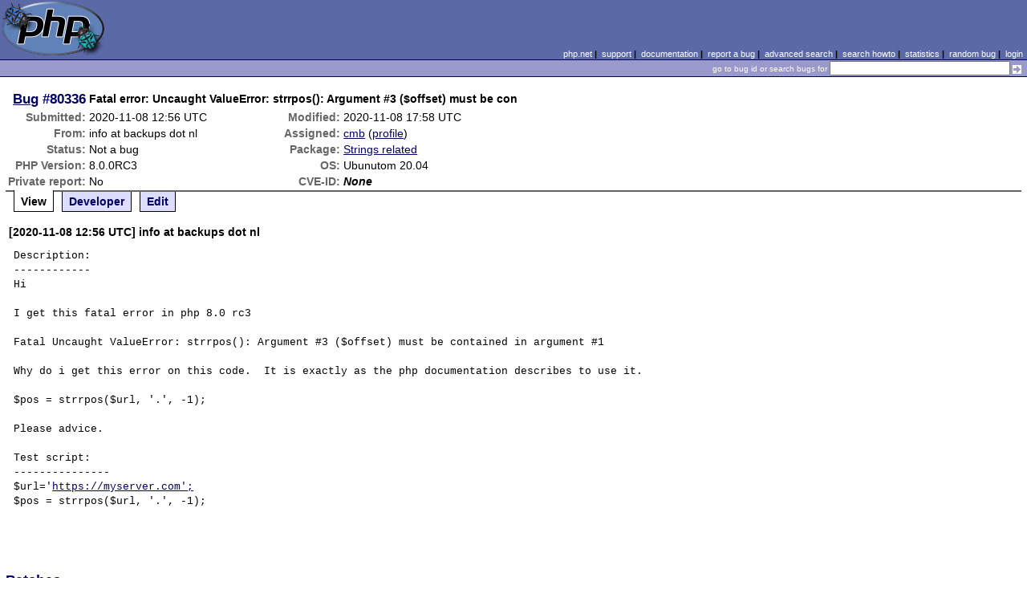

--- FILE ---
content_type: text/html; charset=UTF-8
request_url: https://bugs.php.net/bug.php?id=80336
body_size: 2967
content:
<!DOCTYPE html>
<html lang="en">
<head>
    <meta charset="utf-8">
    
        <link rel='alternate' type='application/rss+xml' title='Strings related Bug #80336 - RDF' href='rss/bug.php?id=80336'>
        <link rel='alternate' type='application/rss+xml' title='Strings related Bug #80336 - RSS 2.0' href='rss/bug.php?id=80336&format=rss2'>
        <base href="https://bugs.php.net/">
    <title>PHP :: Bug #80336 ::  Fatal error: Uncaught ValueError: strrpos(): Argument #3 ($offset) must be con</title>
    <link rel="shortcut icon" href="https://bugs.php.net/images/favicon.ico">
    <link rel="stylesheet" href="https://bugs.php.net/css/style.css">
</head>

<body>

<table id="top" class="head" cellspacing="0" cellpadding="0">
    <tr>
        <td class="head-logo">
            <a href="/"><img src="images/logo.png" alt="Bugs" vspace="2" hspace="2"></a>
        </td>

        <td class="head-menu">
            <a href="https://php.net/">php.net</a>&nbsp;|&nbsp;
            <a href="https://php.net/support.php">support</a>&nbsp;|&nbsp;
            <a href="https://php.net/docs.php">documentation</a>&nbsp;|&nbsp;
            <a href="report.php">report a bug</a>&nbsp;|&nbsp;
            <a href="search.php">advanced search</a>&nbsp;|&nbsp;
            <a href="search-howto.php">search howto</a>&nbsp;|&nbsp;
            <a href="stats.php">statistics</a>&nbsp;|&nbsp;
            <a href="random">random bug</a>&nbsp;|&nbsp;
            <a href="login.php">login</a>
        </td>
    </tr>

    <tr>
        <td class="head-search" colspan="2">
            <form method="get" action="search.php">
                <p class="head-search">
                    <input type="hidden" name="cmd" value="display">
                    <small>go to bug id or search bugs for</small>
                    <input class="small" type="text" name="search_for" value="" size="30">
                    <input type="image" src="images/small_submit_white.gif" alt="search" style="vertical-align: middle;">
                </p>
            </form>
        </td>
    </tr>
</table>

<table class="middle" cellspacing="0" cellpadding="0">
    <tr>
        <td class="content">
<div id="bugheader">
    <table id="details">
        <tr id="title">
            <th class="details" id="number"><a href="bug.php?id=80336">Bug</a>&nbsp;#80336</th>
            <td id="summary" colspan="5"> Fatal error: Uncaught ValueError: strrpos(): Argument #3 ($offset) must be con</td>
        </tr>
        <tr id="submission">
            <th class="details">Submitted:</th>
            <td style="white-space: nowrap;">2020-11-08 12:56 UTC</td>
            <th class="details">Modified:</th>
            <td style="white-space: nowrap;">2020-11-08 17:58 UTC</td>
            <td rowspan="6">


            </td>
        </tr>

        <tr id="submitter">
            <th class="details">From:</th>
            <td>info &#x61;&#116; backups &#x64;&#111;&#x74; nl</td>
            <th class="details">Assigned:</th>
            <td><a href="search.php?cmd=display&amp;assign=cmb">cmb</a> (<a href="https://people.php.net/cmb">profile</a>)</td>
        </tr>

        <tr id="categorization">
            <th class="details">Status:</th>
            <td>Not a bug</td>
            <th class="details">Package:</th>
            <td><a href="search.php?cmd=display&amp;package_name[]=Strings+related">Strings related</a></td>
        </tr>

        <tr id="situation">
            <th class="details">PHP Version:</th>
            <td>8.0.0RC3</td>
            <th class="details">OS:</th>
            <td>Ubunutom 20.04</td>
        </tr>

        <tr id="private">
            <th class="details">Private report:</th>
            <td>No</td>
            <th class="details">CVE-ID:</th>
            <td><em>None</em></td>
        </tr>
    </table>
</div>

<div class="controls">
<span id='control_0' class='control active'>View</span>
<span id='control_1' class='control'><a href='bug.php?id=80336&amp;edit=1'>Developer</a></span>
<span id='control_2' class='control'><a href='bug.php?id=80336&amp;edit=2'>Edit</a></span>
</div>
<div class="clear"></div>



<div class='comment type_comment' ><a name="1604840161">&nbsp;</a><strong>[2020-11-08 12:56 UTC] info &#x61;&#116; backups &#x64;&#111;&#x74; nl</strong>
<pre class='note'>Description:
------------
Hi

I get this fatal error in php 8.0 rc3

Fatal Uncaught ValueError: strrpos(): Argument #3 ($offset) must be contained in argument #1

Why do i get this error on this code.  It is exactly as the php documentation describes to use it.

$pos = strrpos($url, &#039;.&#039;, -1);

Please advice.

Test script:
---------------
$url=&#039;<a href="https://myserver.com&#039;;" rel="nofollow">https://myserver.com&#039;;</a>
$pos = strrpos($url, &#039;.&#039;, -1);


</pre>
</div><h2>Patches</h2>
<h2>Pull Requests</h2>
<h2 style="border-bottom:2px solid #666;margin-bottom:0;padding:5px 0;">History</h2><div id='comment_filter' class='controls comments'><span id='type_all' class='control active' onclick='do_comment(this);'>All</span><span id='type_comment' class='control ' onclick='do_comment(this);'>Comments</span><span id='type_log' class='control ' onclick='do_comment(this);'>Changes</span><span id='type_svn' class='control ' onclick='do_comment(this);'>Git/SVN commits</span><span id='type_related' class='control ' onclick='do_comment(this);'>Related reports</span>            </div>
            <div id='comments_view' style='clear:both;'>
<div class='comment type_log' ><a name="1604842016">&nbsp;</a><strong>[2020-11-08 13:26 UTC] <a href="//people.php.net/cmb">cmb@php.net</a></strong>
<div class='log_note'><div class="changeset">
<span class="removed">-Status:      Open</span>
<span class="added">+Status:      Feedback</span>
<span class="removed">-Assigned To:</span>
<span class="added">+Assigned To: cmb</span>
</div></div></div><div class='comment type_comment' ><a name="1604842016">&nbsp;</a><strong>[2020-11-08 13:26 UTC] <a href="//people.php.net/cmb">cmb@php.net</a></strong>
<pre class='note'>Are you absolutely sure that $url contains a non-empty value?
See &lt;<a href="https://3v4l.org/YXmj3" rel="nofollow">https://3v4l.org/YXmj3</a>&gt;.
</pre>
</div><div class='comment type_log' ><a name="1604842276">&nbsp;</a><strong>[2020-11-08 13:31 UTC] info &#x61;&#116; backups &#x64;&#111;&#x74; nl</strong>
<div class='log_note'><div class="changeset">
<span class="removed">-Status: Feedback</span>
<span class="added">+Status: Assigned</span>
</div></div></div><div class='comment type_comment' ><a name="1604842276">&nbsp;</a><strong>[2020-11-08 13:31 UTC] info &#x61;&#116; backups &#x64;&#111;&#x74; nl</strong>
<pre class='note'>i will add a check to test the value of $url being empty.

Thanks for the hint.
</pre>
</div><div class='comment type_log' ><a name="1604850788">&nbsp;</a><strong>[2020-11-08 15:53 UTC] <a href="//people.php.net/cmb">cmb@php.net</a></strong>
<div class='log_note'><div class="changeset">
<span class="removed">-Status:  Assigned</span>
<span class="added">+Status:  Not a bug</span>
<span class="removed">-Package: Testing related</span>
<span class="added">+Package: Strings related</span>
</div></div></div><div class='comment type_comment' ><a name="1604850788">&nbsp;</a><strong>[2020-11-08 15:53 UTC] <a href="//people.php.net/cmb">cmb@php.net</a></strong>
<pre class='note'>Fine.  I&#039;m closing this ticket; please re-open if there is
actually an issue with a non-empty string.
</pre>
</div><div class='comment type_comment' ><a name="1604856656">&nbsp;</a><strong>[2020-11-08 17:30 UTC] info &#x61;&#116; backups &#x64;&#111;&#x74; nl</strong>
<pre class='note'>Hi

I must say i am not pleased with this change. Because now we have to check by a if statement if the $haystack NOT is empty before calling any strpos or strrpos or any function that uses a $haystack=false parameter.


The php function should do this and just return false not the ones calling the function.

This requires a lot of code changes and makes things slower again as we most of the time don not know the value of the $haystack.
</pre>
</div><div class='comment type_comment' ><a name="1604856933">&nbsp;</a><strong>[2020-11-08 17:35 UTC] rtrtrtrtrt &#x61;&#116; dfdfdfdf &#x64;&#111;&#x74; dfd</strong>
<pre class='note'>&gt; This requires a lot of code changes and makes things 
&gt; slower again as we most of the time don not know the 
&gt; value of the $haystack

this is *not* true

if/empty are language constructs while strrpos() is an expesnive function call
</pre>
</div><div class='comment type_log' ><a name="1604858332">&nbsp;</a><strong>[2020-11-08 17:58 UTC] <a href="//people.php.net/cmb">cmb@php.net</a></strong>
<div class='log_note'><div class="changeset">
<span class="removed">-Block user comment: No</span>
<span class="added">+Block user comment: Yes</span>
</div></div></div><div class='comment type_comment' ><a name="1604858332">&nbsp;</a><strong>[2020-11-08 17:58 UTC] <a href="//people.php.net/cmb">cmb@php.net</a></strong>
<pre class='note'>&gt; I must say i am not pleased with this change.

Then consider to raise that on the internals mailing list[1].
This bug tracker is not the appropriate place for *discussions*.

[1] &lt;<a href="https://www.php.net/mailing-lists.php#internals" rel="nofollow">https://www.php.net/mailing-lists.php#internals</a>&gt;
</pre>
</div></div>
        </td>
    </tr>
</table>

<script src='js/util.js'></script>
<script src='https://ajax.googleapis.com/ajax/libs/jquery/1.4.2/jquery.min.js'></script>
<script src="js/jquery.cookie.js"></script>
<script>
function do_comment(nd)
{
    $('#comment_filter > .control.active').removeClass("active");
    $(nd).addClass("active");

    $.cookie('history_tab', nd.id, { expires: 365 });

    if (nd.id == 'type_all') {
        $('#comments_view > .comment:hidden').show('slow');
    } else {
        $('#comments_view > .comment').each(function(i) {
            if ($(this).hasClass(nd.id)) {
                $(this).show('slow');
            } else {
                $(this).hide('slow');
            }
        });
    }
    return false;
}
</script>
<table class="foot" cellspacing="0" cellpadding="0">
    <tr>
        <td class="foot-bar" colspan="2">&nbsp;</td>
    </tr>

    <tr>
        <td class="foot-copy">
            <small>
                <a href="https://php.net/"><img src="images/logo-small.gif" align="left" valign="middle" hspace="3" alt="PHP"></a>
                <a href="https://php.net/copyright.php">Copyright &copy; 2001-2025 The PHP Group</a><br>
                All rights reserved.
            </small>
        </td>
        <td class="foot-source">
            <small>Last updated: Sun Dec 07 13:00:01 2025 UTC</small>
        </td>
    </tr>
</table>
</body>
</html>


--- FILE ---
content_type: text/javascript
request_url: https://bugs.php.net/js/util.js
body_size: 4
content:
function show(layer)
{
    var l = document.getElementById(layer);
  l.style.display = "block";
}
function hide(layer)
{
    var l = document.getElementById(layer);
    l.style.display = "none";
}
